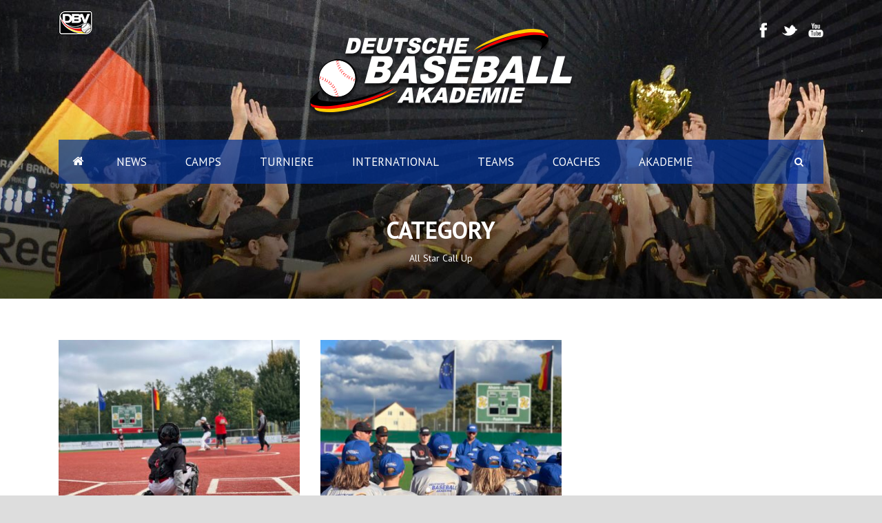

--- FILE ---
content_type: text/html; charset=UTF-8
request_url: https://www.baseballakademie.de/category/u11/all-star-call-up/
body_size: 11678
content:
<!DOCTYPE html>
<!--[if IE 7]><html class="ie ie7 ltie8 ltie9" lang="de-DE"><![endif]-->
<!--[if IE 8]><html class="ie ie8 ltie9" lang="de-DE"><![endif]-->
<!--[if !(IE 7) | !(IE 8)  ]><!-->
<html lang="de-DE">
<!--<![endif]-->

<head>
	<meta charset="UTF-8" />
	<meta name="viewport" content="initial-scale = 1.0" />	<title>Deutsche Baseball Akademie  All Star Call Up Archive - Deutsche Baseball Akademie</title>
	<link rel="pingback" href="https://www.baseballakademie.de/xmlrpc.php" />
	
	
	<!-- This site is optimized with the Yoast SEO plugin v14.1 - https://yoast.com/wordpress/plugins/seo/ -->
	<meta name="robots" content="index, follow" />
	<meta name="googlebot" content="index, follow, max-snippet:-1, max-image-preview:large, max-video-preview:-1" />
	<meta name="bingbot" content="index, follow, max-snippet:-1, max-image-preview:large, max-video-preview:-1" />
	<link rel="canonical" href="https://www.baseballakademie.de/category/u11/all-star-call-up/" />
	<meta property="og:locale" content="de_DE" />
	<meta property="og:type" content="article" />
	<meta property="og:title" content="All Star Call Up Archive - Deutsche Baseball Akademie" />
	<meta property="og:url" content="https://www.baseballakademie.de/category/u11/all-star-call-up/" />
	<meta property="og:site_name" content="Deutsche Baseball Akademie" />
	<meta name="twitter:card" content="summary" />
	<script type="application/ld+json" class="yoast-schema-graph">{"@context":"https://schema.org","@graph":[{"@type":"WebSite","@id":"https://www.baseballakademie.de/#website","url":"https://www.baseballakademie.de/","name":"Deutsche Baseball Akademie","description":"","potentialAction":[{"@type":"SearchAction","target":"https://www.baseballakademie.de/?s={search_term_string}","query-input":"required name=search_term_string"}],"inLanguage":"de-DE"},{"@type":"CollectionPage","@id":"https://www.baseballakademie.de/category/u11/all-star-call-up/#webpage","url":"https://www.baseballakademie.de/category/u11/all-star-call-up/","name":"All Star Call Up Archive - Deutsche Baseball Akademie","isPartOf":{"@id":"https://www.baseballakademie.de/#website"},"inLanguage":"de-DE"}]}</script>
	<!-- / Yoast SEO plugin. -->


<link rel='dns-prefetch' href='//fonts.googleapis.com' />
<link rel='dns-prefetch' href='//s.w.org' />
<link rel="alternate" type="application/rss+xml" title="Deutsche Baseball Akademie &raquo; Feed" href="https://www.baseballakademie.de/feed/" />
<link rel="alternate" type="application/rss+xml" title="Deutsche Baseball Akademie &raquo; All Star Call Up Kategorie-Feed" href="https://www.baseballakademie.de/category/u11/all-star-call-up/feed/" />
<!-- This site uses the Google Analytics by ExactMetrics plugin v6.0.2 - Using Analytics tracking - https://www.exactmetrics.com/ -->
<script type="text/javascript" data-cfasync="false">
	var em_version         = '6.0.2';
	var em_track_user      = true;
	var em_no_track_reason = '';
	
	var disableStr = 'ga-disable-UA-75193000-1';

	/* Function to detect opted out users */
	function __gaTrackerIsOptedOut() {
		return document.cookie.indexOf(disableStr + '=true') > -1;
	}

	/* Disable tracking if the opt-out cookie exists. */
	if ( __gaTrackerIsOptedOut() ) {
		window[disableStr] = true;
	}

	/* Opt-out function */
	function __gaTrackerOptout() {
	  document.cookie = disableStr + '=true; expires=Thu, 31 Dec 2099 23:59:59 UTC; path=/';
	  window[disableStr] = true;
	}

	if ( 'undefined' === typeof gaOptout ) {
		function gaOptout() {
			__gaTrackerOptout();
		}
	}
	
	if ( em_track_user ) {
		(function(i,s,o,g,r,a,m){i['GoogleAnalyticsObject']=r;i[r]=i[r]||function(){
			(i[r].q=i[r].q||[]).push(arguments)},i[r].l=1*new Date();a=s.createElement(o),
			m=s.getElementsByTagName(o)[0];a.async=1;a.src=g;m.parentNode.insertBefore(a,m)
		})(window,document,'script','//www.google-analytics.com/analytics.js','__gaTracker');

window.ga = __gaTracker;		__gaTracker('create', 'UA-75193000-1', 'auto');
		__gaTracker('set', 'forceSSL', true);
		__gaTracker('send','pageview');
		__gaTracker( function() { window.ga = __gaTracker; } );
	} else {
		console.log( "" );
		(function() {
			/* https://developers.google.com/analytics/devguides/collection/analyticsjs/ */
			var noopfn = function() {
				return null;
			};
			var noopnullfn = function() {
				return null;
			};
			var Tracker = function() {
				return null;
			};
			var p = Tracker.prototype;
			p.get = noopfn;
			p.set = noopfn;
			p.send = noopfn;
			var __gaTracker = function() {
				var len = arguments.length;
				if ( len === 0 ) {
					return;
				}
				var f = arguments[len-1];
				if ( typeof f !== 'object' || f === null || typeof f.hitCallback !== 'function' ) {
					console.log( 'Not running function __gaTracker(' + arguments[0] + " ....) because you are not being tracked. " + em_no_track_reason );
					return;
				}
				try {
					f.hitCallback();
				} catch (ex) {

				}
			};
			__gaTracker.create = function() {
				return new Tracker();
			};
			__gaTracker.getByName = noopnullfn;
			__gaTracker.getAll = function() {
				return [];
			};
			__gaTracker.remove = noopfn;
			window['__gaTracker'] = __gaTracker;
			window.ga = __gaTracker;		})();
		}
</script>
<!-- / Google Analytics by ExactMetrics -->
		<script type="text/javascript">
			window._wpemojiSettings = {"baseUrl":"https:\/\/s.w.org\/images\/core\/emoji\/12.0.0-1\/72x72\/","ext":".png","svgUrl":"https:\/\/s.w.org\/images\/core\/emoji\/12.0.0-1\/svg\/","svgExt":".svg","source":{"concatemoji":"https:\/\/www.baseballakademie.de\/wp-includes\/js\/wp-emoji-release.min.js?ver=5.3.2"}};
			!function(e,a,t){var r,n,o,i,p=a.createElement("canvas"),s=p.getContext&&p.getContext("2d");function c(e,t){var a=String.fromCharCode;s.clearRect(0,0,p.width,p.height),s.fillText(a.apply(this,e),0,0);var r=p.toDataURL();return s.clearRect(0,0,p.width,p.height),s.fillText(a.apply(this,t),0,0),r===p.toDataURL()}function l(e){if(!s||!s.fillText)return!1;switch(s.textBaseline="top",s.font="600 32px Arial",e){case"flag":return!c([127987,65039,8205,9895,65039],[127987,65039,8203,9895,65039])&&(!c([55356,56826,55356,56819],[55356,56826,8203,55356,56819])&&!c([55356,57332,56128,56423,56128,56418,56128,56421,56128,56430,56128,56423,56128,56447],[55356,57332,8203,56128,56423,8203,56128,56418,8203,56128,56421,8203,56128,56430,8203,56128,56423,8203,56128,56447]));case"emoji":return!c([55357,56424,55356,57342,8205,55358,56605,8205,55357,56424,55356,57340],[55357,56424,55356,57342,8203,55358,56605,8203,55357,56424,55356,57340])}return!1}function d(e){var t=a.createElement("script");t.src=e,t.defer=t.type="text/javascript",a.getElementsByTagName("head")[0].appendChild(t)}for(i=Array("flag","emoji"),t.supports={everything:!0,everythingExceptFlag:!0},o=0;o<i.length;o++)t.supports[i[o]]=l(i[o]),t.supports.everything=t.supports.everything&&t.supports[i[o]],"flag"!==i[o]&&(t.supports.everythingExceptFlag=t.supports.everythingExceptFlag&&t.supports[i[o]]);t.supports.everythingExceptFlag=t.supports.everythingExceptFlag&&!t.supports.flag,t.DOMReady=!1,t.readyCallback=function(){t.DOMReady=!0},t.supports.everything||(n=function(){t.readyCallback()},a.addEventListener?(a.addEventListener("DOMContentLoaded",n,!1),e.addEventListener("load",n,!1)):(e.attachEvent("onload",n),a.attachEvent("onreadystatechange",function(){"complete"===a.readyState&&t.readyCallback()})),(r=t.source||{}).concatemoji?d(r.concatemoji):r.wpemoji&&r.twemoji&&(d(r.twemoji),d(r.wpemoji)))}(window,document,window._wpemojiSettings);
		</script>
		<style type="text/css">
img.wp-smiley,
img.emoji {
	display: inline !important;
	border: none !important;
	box-shadow: none !important;
	height: 1em !important;
	width: 1em !important;
	margin: 0 .07em !important;
	vertical-align: -0.1em !important;
	background: none !important;
	padding: 0 !important;
}
</style>
	<link rel='stylesheet' id='wp-block-library-css'  href='https://www.baseballakademie.de/wp-includes/css/dist/block-library/style.min.css?ver=5.3.2' type='text/css' media='all' />
<link rel='stylesheet' id='contact-form-7-css'  href='https://www.baseballakademie.de/wp-content/plugins/contact-form-7/includes/css/styles.css?ver=5.1.8' type='text/css' media='all' />
<link rel='stylesheet' id='ssp-frontend-player-css'  href='https://www.baseballakademie.de/wp-content/plugins/seriously-simple-podcasting/assets/css/player.css?ver=2.0.5-beta' type='text/css' media='all' />
<link rel='stylesheet' id='parent-style-css'  href='https://www.baseballakademie.de/wp-content/themes/realsoccer/style.css?ver=5.3.2' type='text/css' media='all' />
<link rel='stylesheet' id='child-style-css'  href='https://www.baseballakademie.de/wp-content/themes/dba/style.css?ver=5.3.2' type='text/css' media='all' />
<link rel='stylesheet' id='style-css'  href='https://www.baseballakademie.de/wp-content/themes/dba/style.css?ver=5.3.2' type='text/css' media='all' />
<link rel='stylesheet' id='PT-Sans-google-font-css'  href='https://fonts.googleapis.com/css?family=PT+Sans%3Aregular%2Citalic%2C700%2C700italic&#038;subset=cyrillic-ext%2Ccyrillic%2Clatin%2Clatin-ext&#038;ver=5.3.2' type='text/css' media='all' />
<link rel='stylesheet' id='superfish-css'  href='https://www.baseballakademie.de/wp-content/themes/realsoccer/plugins/superfish/css/superfish.css?ver=5.3.2' type='text/css' media='all' />
<link rel='stylesheet' id='dlmenu-css'  href='https://www.baseballakademie.de/wp-content/themes/realsoccer/plugins/dl-menu/component.css?ver=5.3.2' type='text/css' media='all' />
<link rel='stylesheet' id='font-awesome-css'  href='https://www.baseballakademie.de/wp-content/themes/realsoccer/plugins/font-awesome/css/font-awesome.min.css?ver=5.3.2' type='text/css' media='all' />
<!--[if lt IE 8]>
<link rel='stylesheet' id='font-awesome-ie7-css'  href='https://www.baseballakademie.de/wp-content/themes/realsoccer/plugins/font-awesome/css/font-awesome-ie7.min.css?ver=5.3.2' type='text/css' media='all' />
<![endif]-->
<link rel='stylesheet' id='jquery-fancybox-css'  href='https://www.baseballakademie.de/wp-content/themes/realsoccer/plugins/fancybox/jquery.fancybox.css?ver=5.3.2' type='text/css' media='all' />
<link rel='stylesheet' id='flexslider-css'  href='https://www.baseballakademie.de/wp-content/themes/realsoccer/plugins/flexslider/flexslider.css?ver=5.3.2' type='text/css' media='all' />
<link rel='stylesheet' id='style-responsive-css'  href='https://www.baseballakademie.de/wp-content/themes/realsoccer/stylesheet/style-responsive.css?ver=5.3.2' type='text/css' media='all' />
<link rel='stylesheet' id='style-custom-css'  href='https://www.baseballakademie.de/wp-content/themes/realsoccer/stylesheet/style-custom.css?ver=5.3.2' type='text/css' media='all' />
<link rel='stylesheet' id='newsletter-css'  href='https://www.baseballakademie.de/wp-content/plugins/newsletter/style.css?ver=7.6.6' type='text/css' media='all' />
<link rel='stylesheet' id='ms-main-css'  href='https://www.baseballakademie.de/wp-content/plugins/masterslider/public/assets/css/masterslider.main.css?ver=2.14.2' type='text/css' media='all' />
<script type='text/javascript'>
/* <![CDATA[ */
var exactmetrics_frontend = {"js_events_tracking":"true","download_extensions":"zip,mp3,mpeg,pdf,docx,pptx,xlsx,rar","inbound_paths":"[{\"path\":\"\\\/go\\\/\",\"label\":\"affiliate\"},{\"path\":\"\\\/recommend\\\/\",\"label\":\"affiliate\"}]","home_url":"https:\/\/www.baseballakademie.de","hash_tracking":"false"};
/* ]]> */
</script>
<script type='text/javascript' src='https://www.baseballakademie.de/wp-content/plugins/google-analytics-dashboard-for-wp/assets/js/frontend.min.js?ver=6.0.2'></script>
<script type='text/javascript' src='https://www.baseballakademie.de/wp-includes/js/jquery/jquery.js?ver=1.12.4-wp'></script>
<script type='text/javascript' src='https://www.baseballakademie.de/wp-includes/js/jquery/jquery-migrate.min.js?ver=1.4.1'></script>
<link rel='https://api.w.org/' href='https://www.baseballakademie.de/wp-json/' />
<link rel="EditURI" type="application/rsd+xml" title="RSD" href="https://www.baseballakademie.de/xmlrpc.php?rsd" />
<link rel="wlwmanifest" type="application/wlwmanifest+xml" href="https://www.baseballakademie.de/wp-includes/wlwmanifest.xml" /> 
<meta name="generator" content="WordPress 5.3.2" />
<meta name="generator" content="Seriously Simple Podcasting 2.0.5-beta" />
<style>.msp-preset-btn-84{ background-color: #b97ebb;color: #fff; } .msp-preset-btn-84:hover{ background-color:#ca89cc;color: #fff; } .msp-preset-btn-84:active{ top:1px } .msp-preset-btn-85{ background-color: #b97ebb;color: #fff; } .msp-preset-btn-85:hover{ background-color:#ca89cc;color: #fff; } .msp-preset-btn-85:active{ top:1px } .msp-preset-btn-86{ color: #b97ebb;border:solid 1px #b97ebb; } .msp-preset-btn-86:hover{ border-color:#ca89cc;color:#ca89cc } .msp-preset-btn-86:active{ top:1px } .msp-preset-btn-87{ background-color: #b97ebb;color: #fff; } .msp-preset-btn-87:hover{ background-color:#ca89cc;color: #fff; } .msp-preset-btn-87:active{ top:1px } .msp-preset-btn-88{ background-color: #b97ebb;color: #fff;box-shadow:0 5px #9a699c; } .msp-preset-btn-88:hover{ background-color:#ca89cc;box-shadow:0 4px #9a699c;top:1px;color: #fff; } .msp-preset-btn-88:active{ box-shadow:0 2px #9a699c;top:3px; } .msp-preset-btn-89{ background-color: #5472D2;color: #fff; } .msp-preset-btn-89:hover{ background-color:#5d7fe9;color: #fff; } .msp-preset-btn-89:active{ top:1px } .msp-preset-btn-90{ background-color: #5472D2;color: #fff; } .msp-preset-btn-90:hover{ background-color:#5d7fe9;color: #fff; } .msp-preset-btn-90:active{ top:1px } .msp-preset-btn-91{ color: #5472D2;border:solid 1px #5472D2; } .msp-preset-btn-91:hover{ border-color:#5d7fe9;color:#5d7fe9 } .msp-preset-btn-91:active{ top:1px } .msp-preset-btn-92{ background-color: #5472D2;color: #fff; } .msp-preset-btn-92:hover{ background-color:#5d7fe9;color: #fff; } .msp-preset-btn-92:active{ top:1px } .msp-preset-btn-93{ background-color: #5472D2;color: #fff;box-shadow:0 5px #4c68be; } .msp-preset-btn-93:hover{ background-color:#5d7fe9;box-shadow:0 4px #4c68be;top:1px;color: #fff; } .msp-preset-btn-93:active{ box-shadow:0 2px #4c68be;top:3px; } .msp-preset-btn-94{ background-color: #00c1cf;color: #fff; } .msp-preset-btn-94:hover{ background-color:#01D4E4;color: #fff; } .msp-preset-btn-94:active{ top:1px } .msp-preset-btn-95{ background-color: #00c1cf;color: #fff; } .msp-preset-btn-95:hover{ background-color:#01D4E4;color: #fff; } .msp-preset-btn-95:active{ top:1px } .msp-preset-btn-96{ color: #00c1cf;border:solid 1px #00c1cf; } .msp-preset-btn-96:hover{ border-color:#01D4E4;color:#01D4E4 } .msp-preset-btn-96:active{ top:1px } .msp-preset-btn-97{ background-color: #00c1cf;color: #fff; } .msp-preset-btn-97:hover{ background-color:#01D4E4;color: #fff; } .msp-preset-btn-97:active{ top:1px } .msp-preset-btn-98{ background-color: #00c1cf;color: #fff;box-shadow:0 5px #00afbc; } .msp-preset-btn-98:hover{ background-color:#01D4E4;box-shadow:0 4px #00afbc;top:1px;color: #fff; } .msp-preset-btn-98:active{ box-shadow:0 2px #00afbc;top:3px; } .msp-preset-btn-99{ background-color: #4cadc9;color: #fff; } .msp-preset-btn-99:hover{ background-color:#63b2c9;color: #fff; } .msp-preset-btn-99:active{ top:1px } .msp-preset-btn-100{ background-color: #4cadc9;color: #fff; } .msp-preset-btn-100:hover{ background-color:#63b2c9;color: #fff; } .msp-preset-btn-100:active{ top:1px } .msp-preset-btn-101{ color: #4cadc9;border:solid 1px #4cadc9; } .msp-preset-btn-101:hover{ border-color:#63b2c9;color:#63b2c9 } .msp-preset-btn-101:active{ top:1px } .msp-preset-btn-102{ background-color: #4cadc9;color: #fff; } .msp-preset-btn-102:hover{ background-color:#63b2c9;color: #fff; } .msp-preset-btn-102:active{ top:1px } .msp-preset-btn-103{ background-color: #4cadc9;color: #fff;box-shadow:0 5px #1aa2c9; } .msp-preset-btn-103:hover{ background-color:#63b2c9;box-shadow:0 4px #1aa2c9;top:1px;color: #fff; } .msp-preset-btn-103:active{ box-shadow:0 2px #1aa2c9;top:3px; } .msp-preset-btn-104{ background-color: #cec2ab;color: #fff; } .msp-preset-btn-104:hover{ background-color:#cebd9d;color: #fff; } .msp-preset-btn-104:active{ top:1px } .msp-preset-btn-105{ background-color: #cec2ab;color: #fff; } .msp-preset-btn-105:hover{ background-color:#cebd9d;color: #fff; } .msp-preset-btn-105:active{ top:1px } .msp-preset-btn-106{ color: #cec2ab;border:solid 1px #cec2ab; } .msp-preset-btn-106:hover{ border-color:#cebd9d;color:#cebd9d } .msp-preset-btn-106:active{ top:1px } .msp-preset-btn-107{ background-color: #cec2ab;color: #fff; } .msp-preset-btn-107:hover{ background-color:#cebd9d;color: #fff; } .msp-preset-btn-107:active{ top:1px } .msp-preset-btn-108{ background-color: #cec2ab;color: #fff;box-shadow:0 5px #C2B7A2; } .msp-preset-btn-108:hover{ background-color:#cebd9d;box-shadow:0 4px #C2B7A2;top:1px;color: #fff; } .msp-preset-btn-108:active{ box-shadow:0 2px #C2B7A2;top:3px; } .msp-preset-btn-109{ background-color: #50485b;color: #fff; } .msp-preset-btn-109:hover{ background-color:#6a6176;color: #fff; } .msp-preset-btn-109:active{ top:1px } .msp-preset-btn-110{ background-color: #50485b;color: #fff; } .msp-preset-btn-110:hover{ background-color:#6a6176;color: #fff; } .msp-preset-btn-110:active{ top:1px } .msp-preset-btn-111{ color: #50485b;border:solid 1px #50485b; } .msp-preset-btn-111:hover{ border-color:#6a6176;color:#6a6176 } .msp-preset-btn-111:active{ top:1px } .msp-preset-btn-112{ background-color: #50485b;color: #fff; } .msp-preset-btn-112:hover{ background-color:#6a6176;color: #fff; } .msp-preset-btn-112:active{ top:1px } .msp-preset-btn-113{ background-color: #50485b;color: #fff;box-shadow:0 5px #412d5b; } .msp-preset-btn-113:hover{ background-color:#6a6176;box-shadow:0 4px #412d5b;top:1px;color: #fff; } .msp-preset-btn-113:active{ box-shadow:0 2px #412d5b;top:3px; } .msp-preset-btn-114{ background-color: #8d6dc4;color: #fff; } .msp-preset-btn-114:hover{ background-color:#977cc4;color: #fff; } .msp-preset-btn-114:active{ top:1px } .msp-preset-btn-115{ background-color: #8d6dc4;color: #fff; } .msp-preset-btn-115:hover{ background-color:#977cc4;color: #fff; } .msp-preset-btn-115:active{ top:1px } .msp-preset-btn-116{ color: #8d6dc4;border:solid 1px #8d6dc4; } .msp-preset-btn-116:hover{ border-color:#977cc4;color:#977cc4 } .msp-preset-btn-116:active{ top:1px } .msp-preset-btn-117{ background-color: #8d6dc4;color: #fff; } .msp-preset-btn-117:hover{ background-color:#977cc4;color: #fff; } .msp-preset-btn-117:active{ top:1px } .msp-preset-btn-118{ background-color: #8d6dc4;color: #fff;box-shadow:0 5px #7c51c4; } .msp-preset-btn-118:hover{ background-color:#977cc4;box-shadow:0 4px #7c51c4;top:1px;color: #fff; } .msp-preset-btn-118:active{ box-shadow:0 2px #7c51c4;top:3px; } .msp-preset-btn-119{ background-color: #75d69c;color: #fff; } .msp-preset-btn-119:hover{ background-color:#7de5a7;color: #fff; } .msp-preset-btn-119:active{ top:1px } .msp-preset-btn-120{ background-color: #75d69c;color: #fff; } .msp-preset-btn-120:hover{ background-color:#7de5a7;color: #fff; } .msp-preset-btn-120:active{ top:1px } .msp-preset-btn-121{ color: #75d69c;border:solid 1px #75d69c; } .msp-preset-btn-121:hover{ border-color:#7de5a7;color:#7de5a7 } .msp-preset-btn-121:active{ top:1px } .msp-preset-btn-122{ background-color: #75d69c;color: #fff; } .msp-preset-btn-122:hover{ background-color:#7de5a7;color: #fff; } .msp-preset-btn-122:active{ top:1px } .msp-preset-btn-123{ background-color: #75d69c;color: #fff;box-shadow:0 5px #41d67d; } .msp-preset-btn-123:hover{ background-color:#7de5a7;box-shadow:0 4px #41d67d;top:1px;color: #fff; } .msp-preset-btn-123:active{ box-shadow:0 2px #41d67d;top:3px; } .msp-preset-btn-124{ background-color: #222;color: #fff; } .msp-preset-btn-124:hover{ background-color:#333;color: #fff; } .msp-preset-btn-124:active{ top:1px } .msp-preset-btn-125{ background-color: #222;color: #fff; } .msp-preset-btn-125:hover{ background-color:#333;color: #fff; } .msp-preset-btn-125:active{ top:1px } .msp-preset-btn-126{ color: #222;border:solid 1px #222; } .msp-preset-btn-126:hover{ border-color:#333;color:#333 } .msp-preset-btn-126:active{ top:1px } .msp-preset-btn-127{ background-color: #222;color: #fff; } .msp-preset-btn-127:hover{ background-color:#333;color: #fff; } .msp-preset-btn-127:active{ top:1px } .msp-preset-btn-128{ background-color: #222;color: #fff;box-shadow:0 5px #000; } .msp-preset-btn-128:hover{ background-color:#333;box-shadow:0 4px #000;top:1px;color: #fff; } .msp-preset-btn-128:active{ box-shadow:0 2px #000;top:3px; } .msp-preset-btn-129{ background-color: #dedede;color: #666; } .msp-preset-btn-129:hover{ background-color:#d1d1d1;color: #666; } .msp-preset-btn-129:active{ top:1px } .msp-preset-btn-130{ background-color: #dedede;color: #666; } .msp-preset-btn-130:hover{ background-color:#d1d1d1;color: #666; } .msp-preset-btn-130:active{ top:1px } .msp-preset-btn-131{ color: #dedede;border:solid 1px #dedede; } .msp-preset-btn-131:hover{ border-color:#d1d1d1;color:#d1d1d1 } .msp-preset-btn-131:active{ top:1px } .msp-preset-btn-132{ background-color: #dedede;color: #666; } .msp-preset-btn-132:hover{ background-color:#d1d1d1;color: #666; } .msp-preset-btn-132:active{ top:1px } .msp-preset-btn-133{ background-color: #dedede;color: #666;box-shadow:0 5px #CACACA; } .msp-preset-btn-133:hover{ background-color:#d1d1d1;color: #666;box-shadow:0 4px #CACACA;top:1px } .msp-preset-btn-133:active{ box-shadow:0 2px #CACACA;top:3px; } .msp-preset-btn-134{ background-color: #f7be68;color: #fff; } .msp-preset-btn-134:hover{ background-color:#e9b362;color: #fff; } .msp-preset-btn-134:active{ top:1px } .msp-preset-btn-135{ background-color: #f7be68;color: #fff; } .msp-preset-btn-135:hover{ background-color:#e9b362;color: #fff; } .msp-preset-btn-135:active{ top:1px } .msp-preset-btn-136{ color: #f7be68;border:solid 1px #f7be68; } .msp-preset-btn-136:hover{ border-color:#e9b362;color:#e9b362 } .msp-preset-btn-136:active{ top:1px } .msp-preset-btn-137{ background-color: #f7be68;color: #fff; } .msp-preset-btn-137:hover{ background-color:#e9b362;color: #fff; } .msp-preset-btn-137:active{ top:1px } .msp-preset-btn-138{ background-color: #f7be68;color: #fff;box-shadow:0 5px #E7AF59; } .msp-preset-btn-138:hover{ background-color:#e9b362;box-shadow:0 4px #E7AF59;top:1px;color: #fff; } .msp-preset-btn-138:active{ box-shadow:0 2px #E7AF59;top:3px; } .msp-preset-btn-139{ background-color: #5aa1e3;color: #fff; } .msp-preset-btn-139:hover{ background-color:#5faaef;color: #fff; } .msp-preset-btn-139:active{ top:1px } .msp-preset-btn-140{ background-color: #5aa1e3;color: #fff; } .msp-preset-btn-140:hover{ background-color:#5faaef;color: #fff; } .msp-preset-btn-140:active{ top:1px } .msp-preset-btn-141{ color: #5aa1e3;border:solid 1px #5aa1e3; } .msp-preset-btn-141:hover{ border-color:#5faaef;color:#5faaef } .msp-preset-btn-141:active{ top:1px } .msp-preset-btn-142{ background-color: #5aa1e3;color: #fff; } .msp-preset-btn-142:hover{ background-color:#5faaef;color: #fff; } .msp-preset-btn-142:active{ top:1px } .msp-preset-btn-143{ background-color: #5aa1e3;color: #fff;box-shadow:0 5px #4c87bf; } .msp-preset-btn-143:hover{ background-color:#5faaef;box-shadow:0 4px #4c87bf;top:1px;color: #fff; } .msp-preset-btn-143:active{ box-shadow:0 2px #4c87bf;top:3px; } .msp-preset-btn-144{ background-color: #6dab3c;color: #fff; } .msp-preset-btn-144:hover{ background-color:#76b941;color: #fff; } .msp-preset-btn-144:active{ top:1px } .msp-preset-btn-145{ background-color: #6dab3c;color: #fff; } .msp-preset-btn-145:hover{ background-color:#76b941;color: #fff; } .msp-preset-btn-145:active{ top:1px } .msp-preset-btn-146{ color: #6dab3c;border:solid 1px #6dab3c; } .msp-preset-btn-146:hover{ border-color:#76b941;color:#76b941 } .msp-preset-btn-146:active{ top:1px } .msp-preset-btn-147{ background-color: #6dab3c;color: #fff; } .msp-preset-btn-147:hover{ background-color:#76b941;color: #fff; } .msp-preset-btn-147:active{ top:1px } .msp-preset-btn-148{ background-color: #6dab3c;color: #fff;box-shadow:0 5px #5e9334; } .msp-preset-btn-148:hover{ background-color:#76b941;box-shadow:0 4px #5e9334;top:1px;color: #fff; } .msp-preset-btn-148:active{ box-shadow:0 2px #5e9334;top:3px; } .msp-preset-btn-149{ background-color: #f4524d;color: #fff; } .msp-preset-btn-149:hover{ background-color:#e04b47;color: #fff; } .msp-preset-btn-149:active{ top:1px } .msp-preset-btn-150{ background-color: #f4524d;color: #fff; } .msp-preset-btn-150:hover{ background-color:#e04b47;color: #fff; } .msp-preset-btn-150:active{ top:1px } .msp-preset-btn-151{ color: #f4524d;border:solid 1px #f4524d; } .msp-preset-btn-151:hover{ border-color:#e04b47;color:#e04b47 } .msp-preset-btn-151:active{ top:1px } .msp-preset-btn-152{ background-color: #f4524d;color: #fff; } .msp-preset-btn-152:hover{ background-color:#e04b47;color: #fff; } .msp-preset-btn-152:active{ top:1px } .msp-preset-btn-153{ background-color: #f4524d;color: #fff;box-shadow:0 5px #cb4440; } .msp-preset-btn-153:hover{ background-color:#e04b47;box-shadow:0 4px #cb4440;top:1px;color: #fff; } .msp-preset-btn-153:active{ box-shadow:0 2px #cb4440;top:3px; } .msp-preset-btn-154{ background-color: #f79468;color: #fff; } .msp-preset-btn-154:hover{ background-color:#e78a61;color: #fff; } .msp-preset-btn-154:active{ top:1px } .msp-preset-btn-155{ background-color: #f79468;color: #fff; } .msp-preset-btn-155:hover{ background-color:#e78a61;color: #fff; } .msp-preset-btn-155:active{ top:1px } .msp-preset-btn-156{ color: #f79468;border:solid 1px #f79468; } .msp-preset-btn-156:hover{ border-color:#e78a61;color:#e78a61 } .msp-preset-btn-156:active{ top:1px } .msp-preset-btn-157{ background-color: #f79468;color: #fff; } .msp-preset-btn-157:hover{ background-color:#e78a61;color: #fff; } .msp-preset-btn-157:active{ top:1px } .msp-preset-btn-158{ background-color: #f79468;color: #fff;box-shadow:0 5px #da835c; } .msp-preset-btn-158:hover{ background-color:#e78a61;box-shadow:0 4px #da835c;top:1px;color: #fff; } .msp-preset-btn-158:active{ box-shadow:0 2px #da835c;top:3px; }.ms-parent-id-1 > .master-slider{ background:#2e2e2e; }
.msp-cn-1-1 { font-family:"PT Sans";font-weight:normal;font-size:75px;line-height:normal;color:#ffffff;text-transform: uppercase;
text-shadow: 0px 0px 7px #333; } 
.msp-cn-1-2 { font-family:"PT Sans";font-weight:normal;font-size:75px;line-height:normal;color:#ffffff;text-transform: uppercase;
text-shadow: 0px 0px 7px #333; } 
.msp-cn-1-3 { font-family:"PT Sans";font-weight:700;font-size:75px;line-height:normal;color:#ffffff;text-transform: uppercase;
text-shadow: 0px 0px 7px #333; } 
.msp-cn-1-6 { font-family:"PT Sans";font-weight:700;font-size:83px;letter-spacing:4px;line-height:normal;color:#ffffff;text-transform: uppercase;
text-shadow: 0px 0px 7px #333; } 
.msp-cn-1-7 { font-family:"PT Sans";font-weight:700;font-size:30px;line-height:normal;color:#ffffff;text-transform: uppercase;
text-shadow: 0px 0px 7px #333; } 
.msp-cn-1-11 { font-family:"PT Sans";font-weight:normal;font-size:75px;line-height:normal;color:#ffffff;text-transform: uppercase;
text-shadow: 0px 0px 7px #333; } 
.msp-cn-1-12 { font-family:"PT Sans";font-weight:normal;font-size:75px;line-height:normal;color:#ffffff;text-transform: uppercase;
text-shadow: 0px 0px 7px #333; } 
.msp-cn-1-13 { font-family:"PT Sans";font-weight:700;font-size:75px;line-height:normal;color:#ffffff;text-transform: uppercase;
text-shadow: 0px 0px 7px #333; } 
.msp-cn-1-23 { font-family:"PT Sans";font-weight:normal;font-size:75px;line-height:normal;color:#ffffff;text-transform: uppercase;
text-shadow: 0px 0px 7px #333; } 
.msp-cn-1-24 { font-family:"PT Sans";font-weight:normal;font-size:75px;line-height:normal;color:#ffffff;text-transform: uppercase;
text-shadow: 0px 0px 7px #333; } 
.msp-cn-1-25 { font-family:"PT Sans";font-weight:700;font-size:75px;line-height:normal;color:#ffffff;text-transform: uppercase;
text-shadow: 0px 0px 7px #333; } 
.msp-cn-1-26 { font-family:"PT Sans";font-weight:normal;font-size:75px;line-height:normal;color:#ffffff;text-transform: uppercase;
text-shadow: 0px 0px 7px #333; } 
.msp-cn-1-27 { font-family:"PT Sans";font-weight:normal;font-size:75px;line-height:normal;color:#ffffff;text-transform: uppercase;
text-shadow: 0px 0px 7px #333; } 
.msp-cn-1-28 { font-family:"PT Sans";font-weight:700;font-size:75px;line-height:normal;color:#ffffff;text-transform: uppercase;
text-shadow: 0px 0px 7px #333; } 
.msp-cn-1-29 { font-family:"PT Sans";font-weight:normal;font-size:75px;line-height:normal;color:#ffffff;text-transform: uppercase;
text-shadow: 0px 0px 7px #333; } 
.msp-cn-1-30 { font-family:"PT Sans";font-weight:normal;font-size:75px;line-height:normal;color:#ffffff;text-transform: uppercase;
text-shadow: 0px 0px 7px #333; } 
.msp-cn-1-31 { font-family:"PT Sans";font-weight:700;font-size:75px;line-height:normal;color:#ffffff;text-transform: uppercase;
text-shadow: 0px 0px 7px #333; } 
.msp-cn-1-32 { font-family:"PT Sans";font-weight:normal;font-size:75px;line-height:normal;color:#ffffff;text-transform: uppercase;
text-shadow: 0px 0px 7px #333; } 
.msp-cn-1-33 { font-family:"PT Sans";font-weight:normal;font-size:75px;line-height:normal;color:#ffffff;text-transform: uppercase;
text-shadow: 0px 0px 7px #333; } 
.msp-cn-1-34 { font-family:"PT Sans";font-weight:700;font-size:75px;line-height:normal;color:#ffffff;text-transform: uppercase;
text-shadow: 0px 0px 7px #333; } 
</style>
<script>var ms_grabbing_curosr='https://www.baseballakademie.de/wp-content/plugins/masterslider/public/assets/css/common/grabbing.cur',ms_grab_curosr='https://www.baseballakademie.de/wp-content/plugins/masterslider/public/assets/css/common/grab.cur';</script>
<meta name="generator" content="MasterSlider 2.14.2 - Responsive Touch Image Slider" />

<link rel="alternate" type="application/rss+xml" title="Podcast RSS feed" href="https://www.baseballakademie.de/feed/podcast" />

<!-- load the script for older ie version -->
<!--[if lt IE 9]>
<script src="https://www.baseballakademie.de/wp-content/themes/realsoccer/javascript/html5.js" type="text/javascript"></script>
<script src="https://www.baseballakademie.de/wp-content/themes/realsoccer/plugins/easy-pie-chart/excanvas.js" type="text/javascript"></script>
<![endif]-->
		<style type="text/css" id="wp-custom-css">
			.body-wrapper .subsubnav-container {
	display: none;
}		</style>
			
	<script type="text/javascript">
		jQuery(document).ready(function() {
			jQuery('a').each(function() {
				if(jQuery(this).attr('href') == 'https://baseballakademie.de/anmeldung')
					jQuery(this).css('display', 'none');
					
				if(jQuery(this).attr('href') == 'https://baseballakademie.de/anmeldung-fuer-winter-camp/')
					jQuery(this).css('display', 'none');	
			});
		});
	</script>
</head>

<body data-rsssl=1 class="archive category category-all-star-call-up category-455 _masterslider _msp_version_2.14.2 locale-de-de">
<div class="body-wrapper  float-menu" data-home="https://www.baseballakademie.de" >
		<header class="gdlr-header-wrapper "  >
		<!-- top navigation -->
				<div class="top-navigation-wrapper">
			<div class="top-navigation-container container">
				<div class="top-navigation-left">
					<div class="top-navigation-left-text">
					<a href="http://www.baseball-softball.de/" target="_blank"><img src="https://baseballakademie.de/wp-content/uploads/2019/01/DBV-Logo-neu_50px.png" alt="" /></a>					</div>
				</div>
				<div class="top-navigation-right">
					<div class="top-social-wrapper">
						<div class="social-icon">
<a href="https://www.facebook.com/baseballakademie/" target="_blank" >
<img width="32" height="32" src="https://www.baseballakademie.de/wp-content/themes/realsoccer/images/light/social-icon/facebook.png" alt="Facebook" />
</a>
</div>
<div class="social-icon">
<a href="https://twitter.com/Coach_DBA" target="_blank" >
<img width="32" height="32" src="https://www.baseballakademie.de/wp-content/themes/realsoccer/images/light/social-icon/twitter.png" alt="Twitter" />
</a>
</div>
<div class="social-icon">
<a href="https://www.youtube.com/channel/UCNoA_Q84Frkrw4dWBZfZbPQ" target="_blank" >
<img width="32" height="32" src="https://www.baseballakademie.de/wp-content/themes/realsoccer/images/light/social-icon/youtube.png" alt="Youtube" />
</a>
</div>
<div class="clear"></div>					</div>						
				</div>
				<div class="clear"></div>
			</div>
		</div>
				
		<!-- logo -->
		<div class="gdlr-header-inner">
			<div class="gdlr-header-container container">
				<!-- logo -->
				<div class="gdlr-logo">
					<a href="https://www.baseballakademie.de" >
						<img src="https://www.baseballakademie.de/wp-content/uploads/2015/10/logo.png" alt="" width="394" height="147" />						
					</a>
					<div class="gdlr-responsive-navigation dl-menuwrapper" id="gdlr-responsive-navigation" ><button class="dl-trigger">Open Menu</button><ul id="menu-hauptnavigation" class="dl-menu gdlr-main-mobile-menu"><li id="menu-item-583" class="fa-home menu-item menu-item-type-post_type menu-item-object-page menu-item-home menu-item-583"><a href="https://www.baseballakademie.de/">Home</a></li>
<li id="menu-item-52" class="menu-item menu-item-type-post_type menu-item-object-page menu-item-has-children menu-item-52"><a href="https://www.baseballakademie.de/news/">News</a>
<ul class="dl-submenu">
	<li id="menu-item-13289" class="menu-item menu-item-type-post_type menu-item-object-page menu-item-13289"><a href="https://www.baseballakademie.de/podcast-2/">Podcast</a></li>
	<li id="menu-item-18921" class="menu-item menu-item-type-post_type menu-item-object-page menu-item-18921"><a href="https://www.baseballakademie.de/newsletter/">Newsletter</a></li>
</ul>
</li>
<li id="menu-item-305" class="menu-item menu-item-type-post_type menu-item-object-page menu-item-has-children menu-item-305"><a href="https://www.baseballakademie.de/camps/">Camps</a>
<ul class="dl-submenu">
	<li id="menu-item-213" class="menu-item menu-item-type-post_type menu-item-object-page menu-item-has-children menu-item-213"><a href="https://www.baseballakademie.de/sommer-camps/">Sommer Camps</a>
	<ul class="dl-submenu">
		<li id="menu-item-23846" class="menu-item menu-item-type-post_type menu-item-object-page menu-item-23846"><a href="https://www.baseballakademie.de/sommer-camps-2025/">Sommer Camps 2025</a></li>
		<li id="menu-item-21617" class="menu-item menu-item-type-post_type menu-item-object-page menu-item-21617"><a href="https://www.baseballakademie.de/sommer-camps-2024/">Sommer Camps 2024</a></li>
		<li id="menu-item-18790" class="menu-item menu-item-type-post_type menu-item-object-page menu-item-18790"><a href="https://www.baseballakademie.de/sommer-camps-2023/">Sommer Camps 2023</a></li>
		<li id="menu-item-16085" class="menu-item menu-item-type-post_type menu-item-object-page menu-item-16085"><a href="https://www.baseballakademie.de/sommer-camps-2022/">Sommer Camps 2022</a></li>
		<li id="menu-item-14110" class="menu-item menu-item-type-post_type menu-item-object-page menu-item-14110"><a href="https://www.baseballakademie.de/sommer-camps-2021/">Sommer Camps 2021</a></li>
		<li id="menu-item-12994" class="menu-item menu-item-type-post_type menu-item-object-page menu-item-12994"><a href="https://www.baseballakademie.de/sommer-camps-2020/">Sommer Camps 2020</a></li>
		<li id="menu-item-10543" class="menu-item menu-item-type-post_type menu-item-object-page menu-item-10543"><a href="https://www.baseballakademie.de/sommer-camps-2019/">Sommer Camps 2019</a></li>
		<li id="menu-item-8120" class="menu-item menu-item-type-post_type menu-item-object-page menu-item-8120"><a href="https://www.baseballakademie.de/sommer-camps-2018/">Sommer Camps 2018</a></li>
		<li id="menu-item-5340" class="menu-item menu-item-type-post_type menu-item-object-page menu-item-5340"><a href="https://www.baseballakademie.de/dba-akademie/sommer-camps-2017/">Sommer Camps 2017</a></li>
		<li id="menu-item-3520" class="menu-item menu-item-type-post_type menu-item-object-page menu-item-3520"><a href="https://www.baseballakademie.de/sommer-camps/sommer-camps-2016/">Sommer Camps 2016</a></li>
		<li id="menu-item-3521" class="menu-item menu-item-type-post_type menu-item-object-page menu-item-3521"><a href="https://www.baseballakademie.de/sommer-camps/sommer-camps-2015/">Sommer Camps 2015</a></li>
	</ul>
</li>
	<li id="menu-item-308" class="menu-item menu-item-type-post_type menu-item-object-page menu-item-has-children menu-item-308"><a href="https://www.baseballakademie.de/winter-camps/">Winter Camps</a>
	<ul class="dl-submenu">
		<li id="menu-item-21306" class="menu-item menu-item-type-post_type menu-item-object-page menu-item-21306"><a href="https://www.baseballakademie.de/winter-camps/winter-camps-2023-2024/">Winter Camps 2023/24</a></li>
		<li id="menu-item-15475" class="menu-item menu-item-type-post_type menu-item-object-page menu-item-15475"><a href="https://www.baseballakademie.de/winter-camps/winter-camps-2022/">Winter Camps 2022</a></li>
		<li id="menu-item-12644" class="menu-item menu-item-type-post_type menu-item-object-page menu-item-12644"><a href="https://www.baseballakademie.de/winter-camps/winter-camps-201920/">Winter Camps 2019/20</a></li>
		<li id="menu-item-10195" class="menu-item menu-item-type-post_type menu-item-object-page menu-item-10195"><a href="https://www.baseballakademie.de/winter-camps/winter-camps-201819/">Winter Camps 2018/19</a></li>
		<li id="menu-item-7680" class="menu-item menu-item-type-post_type menu-item-object-page menu-item-7680"><a href="https://www.baseballakademie.de/winter-camps/winter-camps-201718/">Winter Camps 2017/18</a></li>
		<li id="menu-item-4908" class="menu-item menu-item-type-post_type menu-item-object-page menu-item-4908"><a href="https://www.baseballakademie.de/winter-camps/winter-camps-201617/">Winter Camps 2016/17</a></li>
		<li id="menu-item-4909" class="menu-item menu-item-type-post_type menu-item-object-page menu-item-4909"><a href="https://www.baseballakademie.de/winter-camps/winter-camps-201516/">Winter Camps 2015/16</a></li>
	</ul>
</li>
	<li id="menu-item-221" class="menu-item menu-item-type-post_type menu-item-object-page menu-item-221"><a href="https://www.baseballakademie.de/camps/standorte/">Standorte</a></li>
</ul>
</li>
<li id="menu-item-327" class="menu-item menu-item-type-post_type menu-item-object-page menu-item-has-children menu-item-327"><a href="https://www.baseballakademie.de/turniere/">Turniere</a>
<ul class="dl-submenu">
	<li id="menu-item-25783" class="menu-item menu-item-type-post_type menu-item-object-page menu-item-25783"><a href="https://www.baseballakademie.de/weltmeisterschaften-schueler-2025/">Weltmeisterschaft 2025 – U12</a></li>
	<li id="menu-item-25595" class="menu-item menu-item-type-post_type menu-item-object-page menu-item-25595"><a href="https://www.baseballakademie.de/europameisterschaft-jugend-2025/">Europameisterschaft 2025 – U15</a></li>
	<li id="menu-item-25127" class="menu-item menu-item-type-post_type menu-item-object-page menu-item-25127"><a href="https://www.baseballakademie.de/europameisterschaften-schueler-2025/">Europameisterschaft 2025 – U12</a></li>
	<li id="menu-item-16803" class="menu-item menu-item-type-post_type menu-item-object-page menu-item-16803"><a href="https://www.baseballakademie.de/europameisterschaften-schueler/">Europameisterschaften Schüler</a></li>
	<li id="menu-item-16804" class="menu-item menu-item-type-post_type menu-item-object-page menu-item-16804"><a href="https://www.baseballakademie.de/europameisterschaften-jugend/">Europameisterschaften Jugend</a></li>
	<li id="menu-item-16802" class="menu-item menu-item-type-post_type menu-item-object-page menu-item-16802"><a href="https://www.baseballakademie.de/weltmeisterschaften-schueler/">Weltmeisterschaften Schüler</a></li>
	<li id="menu-item-16801" class="menu-item menu-item-type-post_type menu-item-object-page menu-item-16801"><a href="https://www.baseballakademie.de/weltmeisterschaften-jugend/">Weltmeisterschaften Jugend</a></li>
</ul>
</li>
<li id="menu-item-320" class="menu-item menu-item-type-post_type menu-item-object-page menu-item-has-children menu-item-320"><a href="https://www.baseballakademie.de/world-wide/">International</a>
<ul class="dl-submenu">
	<li id="menu-item-172" class="menu-item menu-item-type-post_type menu-item-object-page menu-item-has-children menu-item-172"><a href="https://www.baseballakademie.de/world-wide/boca-chica/">Boca Chica</a>
	<ul class="dl-submenu">
		<li id="menu-item-24114" class="menu-item menu-item-type-post_type menu-item-object-page menu-item-24114"><a href="https://www.baseballakademie.de/world-wide/boca-chica/boca-chica-camp-2025/">Boca Chica Camp 2025</a></li>
	</ul>
</li>
	<li id="menu-item-356" class="menu-item menu-item-type-post_type menu-item-object-page menu-item-356"><a href="https://www.baseballakademie.de/world-wide/world-boys-news/">World Boys League</a></li>
	<li id="menu-item-4640" class="menu-item menu-item-type-post_type menu-item-object-page menu-item-4640"><a href="https://www.baseballakademie.de/world-wide/pony-league/">Pony League</a></li>
</ul>
</li>
<li id="menu-item-227" class="menu-item menu-item-type-custom menu-item-object-custom menu-item-has-children menu-item-227"><a href="https://www.baseballakademie.de/teams/">Teams</a>
<ul class="dl-submenu">
	<li id="menu-item-18460" class="menu-item menu-item-type-post_type menu-item-object-page menu-item-has-children menu-item-18460"><a href="https://www.baseballakademie.de/teams/u12/">U12</a>
	<ul class="dl-submenu">
		<li id="menu-item-25120" class="menu-item menu-item-type-post_type menu-item-object-page menu-item-25120"><a href="https://www.baseballakademie.de/teams/u12-2025/">U12 – 2025</a></li>
		<li id="menu-item-22862" class="menu-item menu-item-type-post_type menu-item-object-page menu-item-22862"><a href="https://www.baseballakademie.de/teams/u12-2024/">U12 – 2024</a></li>
		<li id="menu-item-20398" class="menu-item menu-item-type-post_type menu-item-object-page menu-item-20398"><a href="https://www.baseballakademie.de/teams/u12-2023/">U12 – 2023</a></li>
		<li id="menu-item-18453" class="menu-item menu-item-type-post_type menu-item-object-page menu-item-18453"><a href="https://www.baseballakademie.de/teams/u12-2022/">U12 – 2022</a></li>
		<li id="menu-item-14955" class="menu-item menu-item-type-post_type menu-item-object-page menu-item-14955"><a href="https://www.baseballakademie.de/teams/u12-2021/">U12 – 2021</a></li>
		<li id="menu-item-11566" class="menu-item menu-item-type-post_type menu-item-object-page menu-item-11566"><a href="https://www.baseballakademie.de/teams/u12-2019/">U12 – 2019</a></li>
		<li id="menu-item-9038" class="menu-item menu-item-type-post_type menu-item-object-page menu-item-9038"><a href="https://www.baseballakademie.de/teams/u12-2018/">U12 – 2018</a></li>
		<li id="menu-item-6112" class="menu-item menu-item-type-post_type menu-item-object-page menu-item-6112"><a href="https://www.baseballakademie.de/teams/nationalmannschaft-sch-u12-2017/">U12 – 2017</a></li>
		<li id="menu-item-3297" class="menu-item menu-item-type-post_type menu-item-object-page menu-item-3297"><a href="https://www.baseballakademie.de/teams/nationalmannschaft-sch-u12-2016/">U12 &#8211; 2016</a></li>
		<li id="menu-item-233" class="menu-item menu-item-type-post_type menu-item-object-page menu-item-233"><a href="https://www.baseballakademie.de/teams/schueler-u12-2015/">U12 &#8211; 2015</a></li>
	</ul>
</li>
	<li id="menu-item-18459" class="menu-item menu-item-type-post_type menu-item-object-page menu-item-has-children menu-item-18459"><a href="https://www.baseballakademie.de/teams/u15/">U15</a>
	<ul class="dl-submenu">
		<li id="menu-item-23748" class="menu-item menu-item-type-post_type menu-item-object-page menu-item-23748"><a href="https://www.baseballakademie.de/teams/u15-2025/">U15 – 2025</a></li>
	</ul>
</li>
	<li id="menu-item-587" class="menu-item menu-item-type-post_type menu-item-object-page menu-item-587"><a href="https://www.baseballakademie.de/players/">Players</a></li>
	<li id="menu-item-26801" class="menu-item menu-item-type-post_type menu-item-object-page menu-item-26801"><a href="https://www.baseballakademie.de/future-stars/">Future Stars U10</a></li>
</ul>
</li>
<li id="menu-item-595" class="menu-item menu-item-type-post_type menu-item-object-page menu-item-595"><a href="https://www.baseballakademie.de/coaches/">Coaches</a></li>
<li id="menu-item-187" class="menu-item menu-item-type-post_type menu-item-object-page menu-item-has-children menu-item-187"><a href="https://www.baseballakademie.de/dba-akademie/">Akademie</a>
<ul class="dl-submenu">
	<li id="menu-item-4846" class="menu-item menu-item-type-post_type menu-item-object-page menu-item-4846"><a href="https://www.baseballakademie.de/all-time-stats/">All Time Stats</a></li>
	<li id="menu-item-188" class="menu-item menu-item-type-post_type menu-item-object-page menu-item-188"><a href="https://www.baseballakademie.de/dba-akademie/dba-aktivitaeten/">Aktivitäten</a></li>
	<li id="menu-item-189" class="menu-item menu-item-type-post_type menu-item-object-page menu-item-189"><a href="https://www.baseballakademie.de/dba-akademie/ziele-der-dba/">Ziele</a></li>
	<li id="menu-item-192" class="menu-item menu-item-type-post_type menu-item-object-page menu-item-192"><a href="https://www.baseballakademie.de/dba-akademie/erfolge-der-dba/">Erfolge</a></li>
	<li id="menu-item-277" class="menu-item menu-item-type-post_type menu-item-object-page menu-item-277"><a href="https://www.baseballakademie.de/dba-akademie/sommer-camps-2017/partner/">Partner</a></li>
	<li id="menu-item-1377" class="menu-item menu-item-type-post_type menu-item-object-page menu-item-1377"><a href="https://www.baseballakademie.de/dba-akademie/playbooks/">Playbooks &#038; more</a></li>
</ul>
</li>
</ul></div>						
				</div>
				
				<!-- navigation -->
				<div class="gdlr-navigation-wrapper"><div class="gdlr-navigation-container container"><nav class="gdlr-navigation" id="gdlr-main-navigation" role="navigation"><ul id="menu-hauptnavigation-1" class="sf-menu gdlr-main-menu"><li  class="fa-home menu-item menu-item-type-post_type menu-item-object-page menu-item-home menu-item-583fa-home menu-item menu-item-type-post_type menu-item-object-page menu-item-home menu-item-583 gdlr-normal-menu"><a href="https://www.baseballakademie.de/">Home</a></li>
<li  class="menu-item menu-item-type-post_type menu-item-object-page menu-item-has-children menu-item-52menu-item menu-item-type-post_type menu-item-object-page menu-item-has-children menu-item-52 gdlr-normal-menu"><a href="https://www.baseballakademie.de/news/">News</a>
<ul class="sub-menu">
	<li  class="menu-item menu-item-type-post_type menu-item-object-page menu-item-13289"><a href="https://www.baseballakademie.de/podcast-2/">Podcast</a></li>
	<li  class="menu-item menu-item-type-post_type menu-item-object-page menu-item-18921"><a href="https://www.baseballakademie.de/newsletter/">Newsletter</a></li>
</ul>
</li>
<li  class="menu-item menu-item-type-post_type menu-item-object-page menu-item-has-children menu-item-305menu-item menu-item-type-post_type menu-item-object-page menu-item-has-children menu-item-305 gdlr-normal-menu"><a href="https://www.baseballakademie.de/camps/">Camps</a>
<ul class="sub-menu">
	<li  class="menu-item menu-item-type-post_type menu-item-object-page menu-item-has-children menu-item-213"><a href="https://www.baseballakademie.de/sommer-camps/">Sommer Camps</a>
	<ul class="sub-menu">
		<li  class="menu-item menu-item-type-post_type menu-item-object-page menu-item-23846"><a href="https://www.baseballakademie.de/sommer-camps-2025/">Sommer Camps 2025</a></li>
		<li  class="menu-item menu-item-type-post_type menu-item-object-page menu-item-21617"><a href="https://www.baseballakademie.de/sommer-camps-2024/">Sommer Camps 2024</a></li>
		<li  class="menu-item menu-item-type-post_type menu-item-object-page menu-item-18790"><a href="https://www.baseballakademie.de/sommer-camps-2023/">Sommer Camps 2023</a></li>
		<li  class="menu-item menu-item-type-post_type menu-item-object-page menu-item-16085"><a href="https://www.baseballakademie.de/sommer-camps-2022/">Sommer Camps 2022</a></li>
		<li  class="menu-item menu-item-type-post_type menu-item-object-page menu-item-14110"><a href="https://www.baseballakademie.de/sommer-camps-2021/">Sommer Camps 2021</a></li>
		<li  class="menu-item menu-item-type-post_type menu-item-object-page menu-item-12994"><a href="https://www.baseballakademie.de/sommer-camps-2020/">Sommer Camps 2020</a></li>
		<li  class="menu-item menu-item-type-post_type menu-item-object-page menu-item-10543"><a href="https://www.baseballakademie.de/sommer-camps-2019/">Sommer Camps 2019</a></li>
		<li  class="menu-item menu-item-type-post_type menu-item-object-page menu-item-8120"><a href="https://www.baseballakademie.de/sommer-camps-2018/">Sommer Camps 2018</a></li>
		<li  class="menu-item menu-item-type-post_type menu-item-object-page menu-item-5340"><a href="https://www.baseballakademie.de/dba-akademie/sommer-camps-2017/">Sommer Camps 2017</a></li>
		<li  class="menu-item menu-item-type-post_type menu-item-object-page menu-item-3520"><a href="https://www.baseballakademie.de/sommer-camps/sommer-camps-2016/">Sommer Camps 2016</a></li>
		<li  class="menu-item menu-item-type-post_type menu-item-object-page menu-item-3521"><a href="https://www.baseballakademie.de/sommer-camps/sommer-camps-2015/">Sommer Camps 2015</a></li>
	</ul>
</li>
	<li  class="menu-item menu-item-type-post_type menu-item-object-page menu-item-has-children menu-item-308"><a href="https://www.baseballakademie.de/winter-camps/">Winter Camps</a>
	<ul class="sub-menu">
		<li  class="menu-item menu-item-type-post_type menu-item-object-page menu-item-21306"><a href="https://www.baseballakademie.de/winter-camps/winter-camps-2023-2024/">Winter Camps 2023/24</a></li>
		<li  class="menu-item menu-item-type-post_type menu-item-object-page menu-item-15475"><a href="https://www.baseballakademie.de/winter-camps/winter-camps-2022/">Winter Camps 2022</a></li>
		<li  class="menu-item menu-item-type-post_type menu-item-object-page menu-item-12644"><a href="https://www.baseballakademie.de/winter-camps/winter-camps-201920/">Winter Camps 2019/20</a></li>
		<li  class="menu-item menu-item-type-post_type menu-item-object-page menu-item-10195"><a href="https://www.baseballakademie.de/winter-camps/winter-camps-201819/">Winter Camps 2018/19</a></li>
		<li  class="menu-item menu-item-type-post_type menu-item-object-page menu-item-7680"><a href="https://www.baseballakademie.de/winter-camps/winter-camps-201718/">Winter Camps 2017/18</a></li>
		<li  class="menu-item menu-item-type-post_type menu-item-object-page menu-item-4908"><a href="https://www.baseballakademie.de/winter-camps/winter-camps-201617/">Winter Camps 2016/17</a></li>
		<li  class="menu-item menu-item-type-post_type menu-item-object-page menu-item-4909"><a href="https://www.baseballakademie.de/winter-camps/winter-camps-201516/">Winter Camps 2015/16</a></li>
	</ul>
</li>
	<li  class="menu-item menu-item-type-post_type menu-item-object-page menu-item-221"><a href="https://www.baseballakademie.de/camps/standorte/">Standorte</a></li>
</ul>
</li>
<li  class="menu-item menu-item-type-post_type menu-item-object-page menu-item-has-children menu-item-327menu-item menu-item-type-post_type menu-item-object-page menu-item-has-children menu-item-327 gdlr-normal-menu"><a href="https://www.baseballakademie.de/turniere/">Turniere</a>
<ul class="sub-menu">
	<li  class="menu-item menu-item-type-post_type menu-item-object-page menu-item-25783"><a href="https://www.baseballakademie.de/weltmeisterschaften-schueler-2025/">Weltmeisterschaft 2025 – U12</a></li>
	<li  class="menu-item menu-item-type-post_type menu-item-object-page menu-item-25595"><a href="https://www.baseballakademie.de/europameisterschaft-jugend-2025/">Europameisterschaft 2025 – U15</a></li>
	<li  class="menu-item menu-item-type-post_type menu-item-object-page menu-item-25127"><a href="https://www.baseballakademie.de/europameisterschaften-schueler-2025/">Europameisterschaft 2025 – U12</a></li>
	<li  class="menu-item menu-item-type-post_type menu-item-object-page menu-item-16803"><a href="https://www.baseballakademie.de/europameisterschaften-schueler/">Europameisterschaften Schüler</a></li>
	<li  class="menu-item menu-item-type-post_type menu-item-object-page menu-item-16804"><a href="https://www.baseballakademie.de/europameisterschaften-jugend/">Europameisterschaften Jugend</a></li>
	<li  class="menu-item menu-item-type-post_type menu-item-object-page menu-item-16802"><a href="https://www.baseballakademie.de/weltmeisterschaften-schueler/">Weltmeisterschaften Schüler</a></li>
	<li  class="menu-item menu-item-type-post_type menu-item-object-page menu-item-16801"><a href="https://www.baseballakademie.de/weltmeisterschaften-jugend/">Weltmeisterschaften Jugend</a></li>
</ul>
</li>
<li  class="menu-item menu-item-type-post_type menu-item-object-page menu-item-has-children menu-item-320menu-item menu-item-type-post_type menu-item-object-page menu-item-has-children menu-item-320 gdlr-normal-menu"><a href="https://www.baseballakademie.de/world-wide/">International</a>
<ul class="sub-menu">
	<li  class="menu-item menu-item-type-post_type menu-item-object-page menu-item-has-children menu-item-172"><a href="https://www.baseballakademie.de/world-wide/boca-chica/">Boca Chica</a>
	<ul class="sub-menu">
		<li  class="menu-item menu-item-type-post_type menu-item-object-page menu-item-24114"><a href="https://www.baseballakademie.de/world-wide/boca-chica/boca-chica-camp-2025/">Boca Chica Camp 2025</a></li>
	</ul>
</li>
	<li  class="menu-item menu-item-type-post_type menu-item-object-page menu-item-356"><a href="https://www.baseballakademie.de/world-wide/world-boys-news/">World Boys League</a></li>
	<li  class="menu-item menu-item-type-post_type menu-item-object-page menu-item-4640"><a href="https://www.baseballakademie.de/world-wide/pony-league/">Pony League</a></li>
</ul>
</li>
<li  class="menu-item menu-item-type-custom menu-item-object-custom menu-item-has-children menu-item-227menu-item menu-item-type-custom menu-item-object-custom menu-item-has-children menu-item-227 gdlr-normal-menu"><a href="https://www.baseballakademie.de/teams/">Teams</a>
<ul class="sub-menu">
	<li  class="menu-item menu-item-type-post_type menu-item-object-page menu-item-has-children menu-item-18460"><a href="https://www.baseballakademie.de/teams/u12/">U12</a>
	<ul class="sub-menu">
		<li  class="menu-item menu-item-type-post_type menu-item-object-page menu-item-25120"><a href="https://www.baseballakademie.de/teams/u12-2025/">U12 – 2025</a></li>
		<li  class="menu-item menu-item-type-post_type menu-item-object-page menu-item-22862"><a href="https://www.baseballakademie.de/teams/u12-2024/">U12 – 2024</a></li>
		<li  class="menu-item menu-item-type-post_type menu-item-object-page menu-item-20398"><a href="https://www.baseballakademie.de/teams/u12-2023/">U12 – 2023</a></li>
		<li  class="menu-item menu-item-type-post_type menu-item-object-page menu-item-18453"><a href="https://www.baseballakademie.de/teams/u12-2022/">U12 – 2022</a></li>
		<li  class="menu-item menu-item-type-post_type menu-item-object-page menu-item-14955"><a href="https://www.baseballakademie.de/teams/u12-2021/">U12 – 2021</a></li>
		<li  class="menu-item menu-item-type-post_type menu-item-object-page menu-item-11566"><a href="https://www.baseballakademie.de/teams/u12-2019/">U12 – 2019</a></li>
		<li  class="menu-item menu-item-type-post_type menu-item-object-page menu-item-9038"><a href="https://www.baseballakademie.de/teams/u12-2018/">U12 – 2018</a></li>
		<li  class="menu-item menu-item-type-post_type menu-item-object-page menu-item-6112"><a href="https://www.baseballakademie.de/teams/nationalmannschaft-sch-u12-2017/">U12 – 2017</a></li>
		<li  class="menu-item menu-item-type-post_type menu-item-object-page menu-item-3297"><a href="https://www.baseballakademie.de/teams/nationalmannschaft-sch-u12-2016/">U12 &#8211; 2016</a></li>
		<li  class="menu-item menu-item-type-post_type menu-item-object-page menu-item-233"><a href="https://www.baseballakademie.de/teams/schueler-u12-2015/">U12 &#8211; 2015</a></li>
	</ul>
</li>
	<li  class="menu-item menu-item-type-post_type menu-item-object-page menu-item-has-children menu-item-18459"><a href="https://www.baseballakademie.de/teams/u15/">U15</a>
	<ul class="sub-menu">
		<li  class="menu-item menu-item-type-post_type menu-item-object-page menu-item-23748"><a href="https://www.baseballakademie.de/teams/u15-2025/">U15 – 2025</a></li>
	</ul>
</li>
	<li  class="menu-item menu-item-type-post_type menu-item-object-page menu-item-587"><a href="https://www.baseballakademie.de/players/">Players</a></li>
	<li  class="menu-item menu-item-type-post_type menu-item-object-page menu-item-26801"><a href="https://www.baseballakademie.de/future-stars/">Future Stars U10</a></li>
</ul>
</li>
<li  class="menu-item menu-item-type-post_type menu-item-object-page menu-item-595menu-item menu-item-type-post_type menu-item-object-page menu-item-595 gdlr-normal-menu"><a href="https://www.baseballakademie.de/coaches/">Coaches</a></li>
<li  class="menu-item menu-item-type-post_type menu-item-object-page menu-item-has-children menu-item-187menu-item menu-item-type-post_type menu-item-object-page menu-item-has-children menu-item-187 gdlr-normal-menu"><a href="https://www.baseballakademie.de/dba-akademie/">Akademie</a>
<ul class="sub-menu">
	<li  class="menu-item menu-item-type-post_type menu-item-object-page menu-item-4846"><a href="https://www.baseballakademie.de/all-time-stats/">All Time Stats</a></li>
	<li  class="menu-item menu-item-type-post_type menu-item-object-page menu-item-188"><a href="https://www.baseballakademie.de/dba-akademie/dba-aktivitaeten/">Aktivitäten</a></li>
	<li  class="menu-item menu-item-type-post_type menu-item-object-page menu-item-189"><a href="https://www.baseballakademie.de/dba-akademie/ziele-der-dba/">Ziele</a></li>
	<li  class="menu-item menu-item-type-post_type menu-item-object-page menu-item-192"><a href="https://www.baseballakademie.de/dba-akademie/erfolge-der-dba/">Erfolge</a></li>
	<li  class="menu-item menu-item-type-post_type menu-item-object-page menu-item-277"><a href="https://www.baseballakademie.de/dba-akademie/sommer-camps-2017/partner/">Partner</a></li>
	<li  class="menu-item menu-item-type-post_type menu-item-object-page menu-item-1377"><a href="https://www.baseballakademie.de/dba-akademie/playbooks/">Playbooks &#038; more</a></li>
</ul>
</li>
</ul></nav><i class="icon-search gdlr-menu-search-button" id="gdlr-menu-search-button" ></i>
<div class="gdlr-menu-search" id="gdlr-menu-search">
	<form method="get" id="searchform" action="https://www.baseballakademie.de/">
				<div class="search-text">
			<input type="text" value="Type Keywords" name="s" autocomplete="off" data-default="Type Keywords" />
		</div>
		<input type="submit" value="" />
		<div class="clear"></div>
	</form>	
</div>	
<div class="clear"></div></div></div><div id="gdlr-header-substitute" ></div>	
				
				<div class="clear"></div>
			</div>
		</div>
		
			<div class="gdlr-page-title-wrapper">
			<div class="gdlr-page-title-container container" >
				<span class="gdlr-page-title">Category</span>
								<h1 class="gdlr-page-caption">All Star Call Up</h1>
							</div>	
		</div>		
			<div class="clear"></div>
	</header>
	
	
		<div class="content-wrapper"><div class="gdlr-content">

		<div class="with-sidebar-wrapper">
		<div class="with-sidebar-container container">
			<div class="with-sidebar-left eight columns">
				<div class="with-sidebar-content twelve gdlr-item-start-content columns">
					<div class="blog-item-holder"><div class="gdlr-isotope" data-type="blog" data-layout="fitRows" ><div class="clear"></div><div class="six columns"><div class="gdlr-item gdlr-blog-grid"><div class="gdlr-ux gdlr-blog-grid-ux">
<article id="post-26412" class="post-26412 post type-post status-publish format-standard has-post-thumbnail hentry category-allgemein category-all-star-call-up category-u11">
	<div class="gdlr-standard-style">
				<div class="gdlr-blog-thumbnail">
			<a href="https://www.baseballakademie.de/2025/09/30/u11callupallstar2025pb/"> <img src="https://www.baseballakademie.de/wp-content/uploads/2025/09/PHOTO-2025-09-30-10-08-26-29-400x300.jpg" alt="" width="400" height="300" /></a>		</div>
	
		<header class="post-header">
							<h3 class="gdlr-blog-title"><a href="https://www.baseballakademie.de/2025/09/30/u11callupallstar2025pb/">Erfolgreiches U11 All Star Weekend</a></h3>
						
			<div class="gdlr-blog-info gdlr-info"><div class="blog-info blog-date"><i class="icon-calendar"></i><a href="https://www.baseballakademie.de/2025/09/30/">30 Sep 2025</a></div><div class="blog-info blog-author"><i class="icon-user"></i><a href="https://www.baseballakademie.de/author/dominik-buder/" title="Beiträge von Dominik Buder" rel="author">Dominik Buder</a></div><div class="clear"></div></div>	
			<div class="clear"></div>
		</header><!-- entry-header -->

		<div class="gdlr-blog-content">U11 All Star Weekend begeistert in Paderborn Am vergangenen Wochenende fand im Ahorn-Ballpark in Paderborn wieder das lang erwartete U11 All Star... <div class="clear"></div><a href="https://www.baseballakademie.de/2025/09/30/u11callupallstar2025pb/" class="excerpt-read-more">Read More</a><div class="blog-info blog-comment"><i class="icon-comments"></i><a href="https://www.baseballakademie.de/2025/09/30/u11callupallstar2025pb/#respond" >0</a></div></div>	</div>
</article><!-- #post --></div></div></div><div class="six columns"><div class="gdlr-item gdlr-blog-grid"><div class="gdlr-ux gdlr-blog-grid-ux">
<article id="post-26403" class="post-26403 post type-post status-publish format-standard has-post-thumbnail hentry category-all-star-call-up category-europameister category-u11">
	<div class="gdlr-standard-style">
				<div class="gdlr-blog-thumbnail">
			<a href="https://www.baseballakademie.de/2025/08/28/u11callupallstar2025/"> <img src="https://www.baseballakademie.de/wp-content/uploads/2024/10/tempImageSlV1f8-400x300.jpg" alt="" width="400" height="300" /></a>		</div>
	
		<header class="post-header">
							<h3 class="gdlr-blog-title"><a href="https://www.baseballakademie.de/2025/08/28/u11callupallstar2025/">U11 All Star Turnier in Paderborn</a></h3>
						
			<div class="gdlr-blog-info gdlr-info"><div class="blog-info blog-date"><i class="icon-calendar"></i><a href="https://www.baseballakademie.de/2025/08/28/">28 Aug 2025</a></div><div class="blog-info blog-author"><i class="icon-user"></i><a href="https://www.baseballakademie.de/author/dominik-buder/" title="Beiträge von Dominik Buder" rel="author">Dominik Buder</a></div><div class="clear"></div></div>	
			<div class="clear"></div>
		</header><!-- entry-header -->

		<div class="gdlr-blog-content">U11 All Star Turnier in Paderborn Ende September ist es endlich soweit! Vom 26. bis 28. September verwandelt sich der legendäre Ahorn-Ballpark... <div class="clear"></div><a href="https://www.baseballakademie.de/2025/08/28/u11callupallstar2025/" class="excerpt-read-more">Read More</a><div class="blog-info blog-comment"><i class="icon-comments"></i><a href="https://www.baseballakademie.de/2025/08/28/u11callupallstar2025/#respond" >0</a></div></div>	</div>
</article><!-- #post --></div></div></div><div class="clear"></div><div class="six columns"><div class="gdlr-item gdlr-blog-grid"><div class="gdlr-ux gdlr-blog-grid-ux">
<article id="post-23319" class="post-23319 post type-post status-publish format-standard has-post-thumbnail hentry category-allgemein category-all-star-call-up category-u11">
	<div class="gdlr-standard-style">
				<div class="gdlr-blog-thumbnail">
			<a href="https://www.baseballakademie.de/2024/10/02/u11callupallstar2024pb/"> <img src="https://www.baseballakademie.de/wp-content/uploads/2024/10/K800_AUG_6690-400x300.jpg" alt="" width="400" height="300" /></a>		</div>
	
		<header class="post-header">
							<h3 class="gdlr-blog-title"><a href="https://www.baseballakademie.de/2024/10/02/u11callupallstar2024pb/">U11 All Star Call Up Turnier in Paderborn</a></h3>
						
			<div class="gdlr-blog-info gdlr-info"><div class="blog-info blog-date"><i class="icon-calendar"></i><a href="https://www.baseballakademie.de/2024/10/02/">02 Okt 2024</a></div><div class="blog-info blog-author"><i class="icon-user"></i><a href="https://www.baseballakademie.de/author/dominik-buder/" title="Beiträge von Dominik Buder" rel="author">Dominik Buder</a></div><div class="clear"></div></div>	
			<div class="clear"></div>
		</header><!-- entry-header -->

		<div class="gdlr-blog-content">U11 All Star Call Up in Paderborn Am vergangenen Wochenende kam es endlich zum heiß ersehnten U11 All Star Call Up Turnier... <div class="clear"></div><a href="https://www.baseballakademie.de/2024/10/02/u11callupallstar2024pb/" class="excerpt-read-more">Read More</a><div class="blog-info blog-comment"><i class="icon-comments"></i><a href="https://www.baseballakademie.de/2024/10/02/u11callupallstar2024pb/#respond" >0</a></div></div>	</div>
</article><!-- #post --></div></div></div><div class="six columns"><div class="gdlr-item gdlr-blog-grid"><div class="gdlr-ux gdlr-blog-grid-ux">
<article id="post-23296" class="post-23296 post type-post status-publish format-standard has-post-thumbnail hentry category-all-star-call-up category-future-stars category-europameister category-u11">
	<div class="gdlr-standard-style">
				<div class="gdlr-blog-thumbnail">
			<a href="https://www.baseballakademie.de/2024/09/03/u11callupallstar2024/"> <img src="https://www.baseballakademie.de/wp-content/uploads/2023/09/PHOTO-2023-09-12-13-24-56-26-400x300.jpg" alt="" width="400" height="300" /></a>		</div>
	
		<header class="post-header">
							<h3 class="gdlr-blog-title"><a href="https://www.baseballakademie.de/2024/09/03/u11callupallstar2024/">U11 All Star Call Up Turnier in Paderborn</a></h3>
						
			<div class="gdlr-blog-info gdlr-info"><div class="blog-info blog-date"><i class="icon-calendar"></i><a href="https://www.baseballakademie.de/2024/09/03/">03 Sep 2024</a></div><div class="blog-info blog-author"><i class="icon-user"></i><a href="https://www.baseballakademie.de/author/dominik-buder/" title="Beiträge von Dominik Buder" rel="author">Dominik Buder</a></div><div class="clear"></div></div>	
			<div class="clear"></div>
		</header><!-- entry-header -->

		<div class="gdlr-blog-content">U11 All Star Call Up in Paderborn Ende September (27.-29.09.) kommt es zum heiß ersehnten U11 All Star Call Up Turnier im... <div class="clear"></div><a href="https://www.baseballakademie.de/2024/09/03/u11callupallstar2024/" class="excerpt-read-more">Read More</a><div class="blog-info blog-comment"><i class="icon-comments"></i><a href="https://www.baseballakademie.de/2024/09/03/u11callupallstar2024/#respond" >0</a></div></div>	</div>
</article><!-- #post --></div></div></div><div class="clear"></div><div class="six columns"><div class="gdlr-item gdlr-blog-grid"><div class="gdlr-ux gdlr-blog-grid-ux">
<article id="post-21099" class="post-21099 post type-post status-publish format-standard has-post-thumbnail hentry category-all-star-call-up category-future-stars category-europameister category-u11">
	<div class="gdlr-standard-style">
				<div class="gdlr-blog-thumbnail">
			<a href="https://www.baseballakademie.de/2023/09/13/u11callupallstar2023/"> <img src="https://www.baseballakademie.de/wp-content/uploads/2023/09/PHOTO-2023-09-11-14-51-30-400x300.jpg" alt="" width="400" height="300" /></a>		</div>
	
		<header class="post-header">
							<h3 class="gdlr-blog-title"><a href="https://www.baseballakademie.de/2023/09/13/u11callupallstar2023/">U11 All Star Call Up Turnier in Paderborn</a></h3>
						
			<div class="gdlr-blog-info gdlr-info"><div class="blog-info blog-date"><i class="icon-calendar"></i><a href="https://www.baseballakademie.de/2023/09/13/">13 Sep 2023</a></div><div class="blog-info blog-author"><i class="icon-user"></i><a href="https://www.baseballakademie.de/author/dominik-buder/" title="Beiträge von Dominik Buder" rel="author">Dominik Buder</a></div><div class="clear"></div></div>	
			<div class="clear"></div>
		</header><!-- entry-header -->

		<div class="gdlr-blog-content">U11 All Star Call Up in Paderborn &#8211; toller Baseball bei bestem Baseballwetter Am vergangenen Wochenende kam es zum heiß ersehnten U11... <div class="clear"></div><a href="https://www.baseballakademie.de/2023/09/13/u11callupallstar2023/" class="excerpt-read-more">Read More</a><div class="blog-info blog-comment"><i class="icon-comments"></i><a href="https://www.baseballakademie.de/2023/09/13/u11callupallstar2023/#respond" >0</a></div></div>	</div>
</article><!-- #post --></div></div></div><div class="six columns"><div class="gdlr-item gdlr-blog-grid"><div class="gdlr-ux gdlr-blog-grid-ux">
<article id="post-17938" class="post-17938 post type-post status-publish format-standard has-post-thumbnail hentry category-all-star-call-up category-europameister category-u11">
	<div class="gdlr-standard-style">
				<div class="gdlr-blog-thumbnail">
			<a href="https://www.baseballakademie.de/2022/09/21/callup-u11-allstars/"> <img src="https://www.baseballakademie.de/wp-content/uploads/2022/09/PHOTO-2022-09-21-01-35-05-14-400x300.jpg" alt="" width="400" height="300" /></a>		</div>
	
		<header class="post-header">
							<h3 class="gdlr-blog-title"><a href="https://www.baseballakademie.de/2022/09/21/callup-u11-allstars/">U 11 All Star September Call Up</a></h3>
						
			<div class="gdlr-blog-info gdlr-info"><div class="blog-info blog-date"><i class="icon-calendar"></i><a href="https://www.baseballakademie.de/2022/09/21/">21 Sep 2022</a></div><div class="blog-info blog-author"><i class="icon-user"></i><a href="https://www.baseballakademie.de/author/dominik-buder/" title="Beiträge von Dominik Buder" rel="author">Dominik Buder</a></div><div class="clear"></div></div>	
			<div class="clear"></div>
		</header><!-- entry-header -->

		<div class="gdlr-blog-content">Das U11 All Star Turnier endet feucht fröhlich Am vergangenen Wochenende war es endlich soweit, im All Star Turnier des September Call... <div class="clear"></div><a href="https://www.baseballakademie.de/2022/09/21/callup-u11-allstars/" class="excerpt-read-more">Read More</a><div class="blog-info blog-comment"><i class="icon-comments"></i><a href="https://www.baseballakademie.de/2022/09/21/callup-u11-allstars/#respond" >0</a></div></div>	</div>
</article><!-- #post --></div></div></div><div class="clear"></div></div><div class="clear"></div></div>				</div>
				
				<div class="clear"></div>
			</div>
			
<div class="gdlr-sidebar gdlr-right-sidebar four columns">
	<div class="gdlr-item-start-content sidebar-right-item" >
		</div>
</div>
			<div class="clear"></div>
		</div>				
	</div>				

</div><!-- gdlr-content -->
		<div class="clear" ></div>
	</div><!-- content wrapper -->

		
	<footer class="footer-wrapper" >
				<div class="footer-container container">
										<div class="footer-column four columns" id="footer-widget-1" >
					<div id="text-2" class="widget widget_text gdlr-item gdlr-widget"><h3 class="gdlr-widget-title">Deutsche Baseballakademie</h3><div class="clear"></div>			<div class="textwidget"><p>Das Hauptziel des Vereins ist es, den deutschen Baseball, was Qualität, Verankerung in der Gesellschaft und den öffentlichen Wahrnehmungswert betrifft, voranzubringen. Dies wird vor allem durch vielschichtige Fördermaßnahmen für den Nachwuchs und deren Trainern umgesetzt.</p>
</div>
		</div><div id="newsletterwidget-2" class="widget widget_newsletterwidget gdlr-item gdlr-widget"><h3 class="gdlr-widget-title">DBA Newsletter</h3><div class="clear"></div><div class="tnp tnp-widget"><form method="post" action="https://www.baseballakademie.de/?na=s">

<input type="hidden" name="nr" value="widget"><input type="hidden" name="nlang" value=""><div class="tnp-field tnp-field-firstname"><label for="tnp-1">Vorname</label>
<input class="tnp-name" type="text" name="nn" id="tnp-1" value=""></div>
<div class="tnp-field tnp-field-surname"><label for="tnp-2">Nachname</label>
<input class="tnp-surname" type="text" name="ns" id="tnp-2" value=""></div><div class="tnp-field tnp-field-email"><label for="tnp-3">Email</label>
<input class="tnp-email" type="email" name="ne" id="tnp-3" value="" required></div>
<div class="tnp-field tnp-privacy-field"><label><input type="checkbox" name="ny" required class="tnp-privacy">&nbsp;Indem du fortfährst akzeptierst du die Datenschutzerklärung.</label></div><div class="tnp-field tnp-field-button"><input class="tnp-submit" type="submit" value="Jetzt eintragen!" >
</div>
</form>
</div></div>				</div>
										<div class="footer-column four columns" id="footer-widget-2" >
					<div id="nav_menu-2" class="widget widget_nav_menu gdlr-item gdlr-widget"><h3 class="gdlr-widget-title"> </h3><div class="clear"></div><div class="menu-metanavigation-container"><ul id="menu-metanavigation" class="menu"><li id="menu-item-600" class="menu-item menu-item-type-post_type menu-item-object-page menu-item-600"><a href="https://www.baseballakademie.de/impressum/">Haftungsausschluss &#038; Impressum</a></li>
<li id="menu-item-9077" class="menu-item menu-item-type-post_type menu-item-object-page menu-item-9077"><a href="https://www.baseballakademie.de/datenschutzerklaerung/">Datenschutzerklärung</a></li>
<li id="menu-item-582" class="menu-item menu-item-type-custom menu-item-object-custom menu-item-582"><a target="_blank" rel="noopener noreferrer" href="http://archiv.baseballakademie.de/">Archiv</a></li>
</ul></div></div>				</div>
										<div class="footer-column four columns" id="footer-widget-3" >
					<div id="gdlr-recent-post-widget-2" class="widget widget_gdlr-recent-post-widget gdlr-item gdlr-widget"><h3 class="gdlr-widget-title">Letzte News</h3><div class="clear"></div><div class="gdlr-recent-post-widget"><div class="recent-post-widget"><div class="recent-post-widget-thumbnail"><a href="https://www.baseballakademie.de/2026/01/21/futurestars2026/" ><img src="https://www.baseballakademie.de/wp-content/uploads/2020/06/DBA-U10-FUTURE-STARS-Logo-150x150.png" alt="" width="150" height="150" /></a></div><div class="recent-post-widget-content"><div class="recent-post-widget-title"><a href="https://www.baseballakademie.de/2026/01/21/futurestars2026/" >Future Stars 2026</a></div><div class="recent-post-widget-info"><div class="blog-info blog-date"><i class="icon-calendar"></i><a href="https://www.baseballakademie.de/2026/01/21/">21 Jan 2026</a></div><div class="clear"></div></div></div><div class="clear"></div></div><div class="recent-post-widget"><div class="recent-post-widget-thumbnail"><a href="https://www.baseballakademie.de/2026/01/13/winterball-in-paderborn-u-15-und-pony-quali-roster-2/" ><img src="https://www.baseballakademie.de/wp-content/uploads/2019/04/Pony-2019-6-150x150.jpg" alt="" width="150" height="150" /></a></div><div class="recent-post-widget-content"><div class="recent-post-widget-title"><a href="https://www.baseballakademie.de/2026/01/13/winterball-in-paderborn-u-15-und-pony-quali-roster-2/" >Roster für den U 14 PONY Qualifier in Prag</a></div><div class="recent-post-widget-info"><div class="blog-info blog-date"><i class="icon-calendar"></i><a href="https://www.baseballakademie.de/2026/01/13/">13 Jan 2026</a></div><div class="clear"></div></div></div><div class="clear"></div></div><div class="recent-post-widget"><div class="recent-post-widget-thumbnail"><a href="https://www.baseballakademie.de/2026/01/13/winterball-in-paderborn-u-15-und-pony-quali-roster/" ><img src="https://www.baseballakademie.de/wp-content/uploads/2026/01/IMG-20260112-WA0014-150x150.jpg" alt="" width="150" height="150" /></a></div><div class="recent-post-widget-content"><div class="recent-post-widget-title"><a href="https://www.baseballakademie.de/2026/01/13/winterball-in-paderborn-u-15-und-pony-quali-roster/" >Winterball in Paderborn. U 15 &#8211; und PONY Quali Roster</a></div><div class="recent-post-widget-info"><div class="blog-info blog-date"><i class="icon-calendar"></i><a href="https://www.baseballakademie.de/2026/01/13/">13 Jan 2026</a></div><div class="clear"></div></div></div><div class="clear"></div></div><div class="clear"></div></div></div>				</div>
									<div class="clear"></div>
		</div>
				
			</footer>
	</div> <!-- body-wrapper -->
		<style type="text/css">
			.ssp-wave wave wave {
				background: #0051b5 !important;
			}
		</style>
		<script type="text/javascript"></script><script type='text/javascript'>
/* <![CDATA[ */
var wpcf7 = {"apiSettings":{"root":"https:\/\/www.baseballakademie.de\/wp-json\/contact-form-7\/v1","namespace":"contact-form-7\/v1"}};
/* ]]> */
</script>
<script type='text/javascript' src='https://www.baseballakademie.de/wp-content/plugins/contact-form-7/includes/js/scripts.js?ver=5.1.8'></script>
<script type='text/javascript' src='https://www.baseballakademie.de/wp-content/plugins/goodlayers-soccer/javascript/gdlr-soccer.js?ver=1.0.0'></script>
<script type='text/javascript' src='https://www.baseballakademie.de/wp-content/plugins/seriously-simple-podcasting/assets/js/media.player.js?ver=2.0.5-beta'></script>
<script type='text/javascript' src='https://www.baseballakademie.de/wp-content/plugins/seriously-simple-podcasting/assets/js/html5.player.js?ver=2.0.5-beta'></script>
<script type='text/javascript' src='https://www.baseballakademie.de/wp-content/themes/realsoccer/plugins/superfish/js/superfish.js?ver=1.0'></script>
<script type='text/javascript' src='https://www.baseballakademie.de/wp-includes/js/hoverIntent.min.js?ver=1.8.1'></script>
<script type='text/javascript' src='https://www.baseballakademie.de/wp-content/themes/realsoccer/plugins/dl-menu/modernizr.custom.js?ver=1.0'></script>
<script type='text/javascript' src='https://www.baseballakademie.de/wp-content/themes/realsoccer/plugins/dl-menu/jquery.dlmenu.js?ver=1.0'></script>
<script type='text/javascript' src='https://www.baseballakademie.de/wp-content/themes/realsoccer/plugins/jquery.easing.js?ver=1.0'></script>
<script type='text/javascript' src='https://www.baseballakademie.de/wp-content/themes/realsoccer/plugins/fancybox/jquery.fancybox.pack.js?ver=1.0'></script>
<script type='text/javascript' src='https://www.baseballakademie.de/wp-content/themes/realsoccer/plugins/fancybox/helpers/jquery.fancybox-media.js?ver=1.0'></script>
<script type='text/javascript' src='https://www.baseballakademie.de/wp-content/themes/realsoccer/plugins/fancybox/helpers/jquery.fancybox-thumbs.js?ver=1.0'></script>
<script type='text/javascript' src='https://www.baseballakademie.de/wp-content/themes/realsoccer/plugins/flexslider/jquery.flexslider.js?ver=1.0'></script>
<script type='text/javascript' src='https://www.baseballakademie.de/wp-content/themes/realsoccer/javascript/gdlr-script.js?ver=1.0'></script>
<script type='text/javascript' src='https://www.baseballakademie.de/wp-includes/js/wp-embed.min.js?ver=5.3.2'></script>
</body>
</html>

--- FILE ---
content_type: text/plain
request_url: https://www.google-analytics.com/j/collect?v=1&_v=j102&a=363223749&t=pageview&_s=1&dl=https%3A%2F%2Fwww.baseballakademie.de%2Fcategory%2Fu11%2Fall-star-call-up%2F&ul=en-us%40posix&dt=Deutsche%20Baseball%20Akademie%20All%20Star%20Call%20Up%20Archive%20-%20Deutsche%20Baseball%20Akademie&sr=1280x720&vp=1280x720&_u=YEBAAUABCAAAACAAI~&jid=240901743&gjid=1234722212&cid=1396822328.1769297505&tid=UA-75193000-1&_gid=611057011.1769297505&_r=1&_slc=1&z=2041458586
body_size: -452
content:
2,cG-27VGK4XSSF